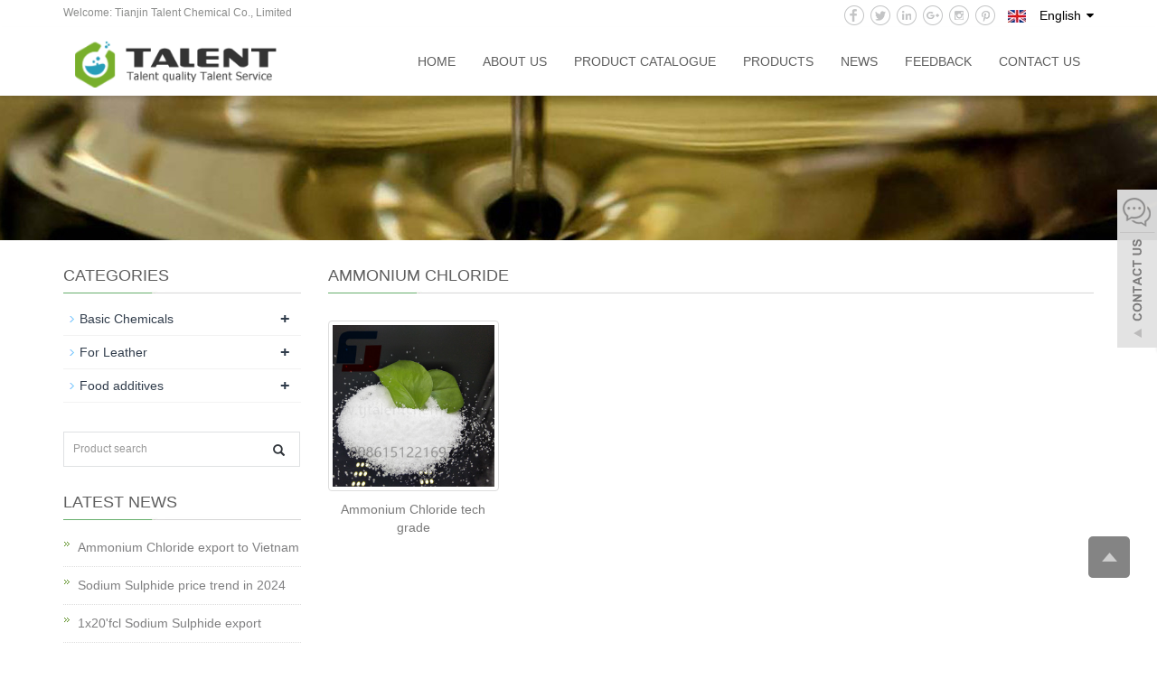

--- FILE ---
content_type: text/html; charset=utf-8
request_url: https://www.tjtalentchemical.com/Ammonium-Chloride.html
body_size: 5524
content:
<!DOCTYPE html>
<html lang="en">
  <head>
    <meta charset="utf-8">
    <meta http-equiv="X-UA-Compatible" content="IE=edge">
    <meta name="viewport" content="width=device-width, initial-scale=1">
    <title>Ammonium Chloride</title>
    <meta name="keywords" content="Ammonium Chloride" />
    <meta name="description" content="Ammonium Chloride" />
    <meta name="applicable-device"content="pc,mobile">
<link href="/Public/css/bootstrap.css" rel="stylesheet">
<link href="/Home/Tpl/default/Public/css/bxslider.css" rel="stylesheet">
<link href="/Home/Tpl/default/Public/css/style.css" rel="stylesheet">
<script src="/Public/js/jquery.min.js"></script>
<script src="/Home/Tpl/default/Public/js/bxslider.min.js"></script>
<script src="/Home/Tpl/default/Public/js/common.js"></script>
<script src="/Public/js/bootstrap.js"></script>
<script type="text/javascript" src="//web.soonidea.com/livechat/php/app.php?widget-init.js"></script>
<!--[if lt IE 9]>
  <script src="http://cdn.bootcss.com/html5shiv/3.7.2/html5shiv.min.js"></script>
  <script src="http://cdn.bootcss.com/respond.js/1.4.2/respond.min.js"></script>
<![endif]-->
  </head>
  <body>
  
<header>
    <link type="text/css"  href="/Home/Tpl/default/Public/fonts/font-awesome/css/font-awesome.min.css" rel="preload" as="style" onload="this.rel='stylesheet'"/>
<link type="text/css"  href="/Home/Tpl/default/Public/fonts/ionicons/css/ionicons.min.css" rel="preload" as="style" onload="this.rel='stylesheet'"/>
<link type="text/css"  href="/Home/Tpl/default/Public/fonts/medical-icons/style.css" rel="preload" as="style" onload="this.rel='stylesheet'"/>
<link rel="preload" as="font" crossorigin="anonymous" type="font/woff2" href="/Public/fonts/glyphicons-halflings-regular.woff2" />

    <div class="top_menu">
      <div class="container">
        <span class="top_name">Welcome: Tianjin Talent Chemical Co., Limited </span><link href="/Home/Tpl/default/Public/css/translate.css" rel="stylesheet">
<div class="change-language">
  <div class="change-language-info">
    <div class="change-language-title medium-title">
      <div class="language-flag language-flag-en">
        <a href="#"><IMG src="/Home/Tpl/default/Public/images/ico_english.gif"><span>English</span> </a>
      </div>
    </div>
    <div class="change-language-cont sub-content">
      <ul class="prisna-wp-translate-seo">
        <li class="language-flag">
          <a href="#" data-lang="zh-CN">
            <IMG src="/Home/Tpl/default/Public/images/ico_chinese.gif"><span>Chinese</span>
          </a>
        </li>
        <li class="language-flag">
          <a href="#" data-lang="de">
            <IMG src="/Home/Tpl/default/Public/images/ico_deutsch1.gif"><span>Deutsch</span>
          </a>
        </li>
        <li class="language-flag">
          <a href="#" data-lang="es">
            <IMG src="/Home/Tpl/default/Public/images/ico_espanol.gif"><span>Espanol</span>
          </a>
        </li>
        <li class="language-flag">
          <a href="#" data-lang="fr">
            <IMG src="/Home/Tpl/default/Public/images/ico_francies.gif"><span>Francais</span>
          </a>
        </li>
        <li class="language-flag">
          <a href="#" data-lang="it">
            <IMG src="/Home/Tpl/default/Public/images/ico_italino.gif"><span>Italiano</span>
          </a>
        </li>
        <li class="language-flag">
          <a href="#" data-lang="pt">
            <IMG src="/Home/Tpl/default/Public/images/ico_portgues.gif"><span>Portugues</span>
          </a>
        </li>
        <li class="language-flag">
          <a href="#" data-lang="ja">
            <IMG src="/Home/Tpl/default/Public/images/ico_japan.jpg"><span>Japanese</span>
          </a>
        </li>
        <li class="language-flag">
          <a href="#" data-lang="ko">
            <IMG src="/Home/Tpl/default/Public/images/ico_korea.jpg"><span>Korean</span>
          </a>
        </li>
        <li class="language-flag">
          <a href="#" data-lang="ar">
            <IMG src="/Home/Tpl/default/Public/images/ico_arabia.jpg"><span>Arabic</span>
          </a>
        </li>
        <li class="language-flag">
          <a href="#" data-lang="ru">
            <IMG src="/Home/Tpl/default/Public/images/ico_russia.jpg"><span>Russian</span>
          </a>
        </li>

      <ul>
    </div>
  </div>
</div>

<!-- Code provided by Google -->
          <div id="google_translate_element" style="display:none;"></div>
          <script type="text/javascript">
            function googleTranslateElementInit() {
              new google.translate.TranslateElement({pageLanguage: 'en', autoDisplay: false}, 'google_translate_element'); //remove the layout
            }
          </script>
          <script src="//translate.google.com/translate_a/element.js?cb=googleTranslateElementInit" async type="text/javascript"></script>


          <script type="text/javascript">
              function triggerHtmlEvent(element, eventName) {
          var event;
          if(document.createEvent) {
              event = document.createEvent('HTMLEvents');
              event.initEvent(eventName, true, true);
              element.dispatchEvent(event);
          } else {
              event = document.createEventObject();
              event.eventType = eventName;
              element.fireEvent('on' + event.eventType, event);
          }
          }
                      <!-- Flag click handler -->
          $('.language-flag a').click(function(e) {

            e.preventDefault();
            var lang = $(this).data('lang');
            $('#google_translate_element select option').each(function(){
               // console.log($(this).val());
              if($(this).val().indexOf(lang) > -1) {
                  $(this).parent().val($(this).val());
                  var container = document.getElementById('google_translate_element');
                  var select = container.getElementsByTagName('select')[0];
                  triggerHtmlEvent(select, 'change');
              }
          });
          });

          </script>        <div class="language">
          <p> <a href="#"><img src="/Uploads/facebook.png"></a>
		  <a href="#"><img src="/Uploads/twitter.png"></a>
		  <a href="#"><img src="/Uploads/linkedin.png"></a>
		  <a href="#"><img src="/Uploads/google.png"></a>
		  <a href="#"><img src="/Uploads/instagram.png"></a>
		  <a href="#"><img src="/Uploads/pinterest.png"></a></p>
        </div>
      </div>
    </div>
    <!-- Fixed navbar -->
    <nav class="navbar navbar-default navbar-fixed-top">
      <div class="container">
        <div class="navbar-header">
          <button type="button" class="navbar-toggle collapsed" data-toggle="collapse" data-target="#navbar" aria-expanded="false" aria-controls="navbar">
            <span class="sr-only">Toggle navigation</span>
            <span class="icon-bar"></span>
            <span class="icon-bar"></span>
            <span class="icon-bar"></span>
          </button>
          <a href="http://www.tjtalentchemical.com"><img src="/Uploads/5b3085cf823f27064.png" class="logo" alt="Tianjin Talent Chemical Co., Limited "/></a>

        </div>
        <div id="navbar" class="navbar-collapse collapse">
          <ul class="nav navbar-nav">
             <li><a href="/">Home</a></li>

                               <li><a href=" /About-us.html">About us</a></li>                   <li><a href="/Product-catalogue.html">Product catalogue</a></li><li class="dropdown">
                    <a href="/product.html">Products</a>
                    <a href="/product.html" id="app_menudown" class="dropdown-toggle" data-toggle="dropdown" role="button" aria-expanded="false"><span class="glyphicon glyphicon-menu-down btn-xs"></span></a>
                      <ul class="dropdown-menu nav_small" role="menu">
                      <li><a href="/Basic-Chemicals.html">Basic Chemicals</a></li><li><a href="/Leather-chemicals.html">For Leather</a></li><li><a href="/Food-additives.html">Food additives</a></li>
                      </ul>
                  </li>
              <li class="dropdown">
                    <a href="/News.html">News</a>
                    <a href="/News.html" id="app_menudown" class="dropdown-toggle" data-toggle="dropdown" role="button" aria-expanded="false"><span class="glyphicon glyphicon-menu-down btn-xs"></span></a>
                      <ul class="dropdown-menu nav_small" role="menu">
                      <li><a href="/Company-news.html">Company news</a></li><li><a href="/Market-news.html">Market news</a></li><li><a href="/Shipment-data.html">Shipment data</a></li>
                      </ul>
                  </li>
                                 <li><a href="/Feedback/">Feedback</a></li>                   <li><a href="/Contact-us.html">Contact us</a></li>              
          </ul>
        </div><!--/.nav-collapse -->
      </div>
    </nav>
</header>

<div class="page_bg" style="background: url(/Uploads/5b305afbd29ea6108.jpg) center top no-repeat;"></div>
   
    <!-- main -->
    <div class="container">    
        <div class="row">

            <!-- right -->
            <div class="col-xs-12 col-sm-8 col-md-9" style="float:right">
                <div class="list_box"> 
                  <h2 class="left_h2">Ammonium Chloride</h2>

                  <div class="product_list product_list2">
                    <div class="col-sm-4 col-md-3 col-mm-6 product_img">
                            <a href=" /product/Ammonium-Chloride-tech-grade.html">
                              <img  src="/Uploads/5bb58ed15636f2137.jpg" class="img-thumbnail" alt="Ammonium Chloride tech grade"/>
                            </a>
                            <p class="product_title"><a href="/product/Ammonium-Chloride-tech-grade.html" title="Ammonium Chloride tech grade">Ammonium Chloride tech grade</a></p>
                        </div>                  </div>

                    <div class="page">     
                                        
                    </div>
                    
                </div>
            </div>


            <!-- left -->
            <div class="col-xs-12 col-sm-4 col-md-3">
            
                <div class="left_nav" id="categories">
                  <h2 class="left_h2">CATEGORIES</h2>
                  <ul class="left_nav_ul" id="firstpane">
    <li>
        <a class="biglink" href="/Basic-Chemicals.html">Basic Chemicals</a><span class="menu_head">+</span>
            <ul class="left_snav_ul menu_body">
            <li><a href="/Ammonium-Chloride.html">Ammonium Chloride</a></li><li><a href="/Soda-ash-light.html">Soda ash light</a></li><li><a href="/Caustic-Soda.html">Caustic Soda/Sodium Hydroxide</a></li><li><a href="/Sodium-Bicarbonate.html">Sodium Bicarbonate</a></li><li><a href="/Sodium-Sulphate-Anhydrous.html">Sodium Sulphate Anhydrous</a></li><li><a href="/Calcium-Carbide.html">Calcium Carbide</a></li><li><a href="/Sodium-Sulphide.html">Sodium Sulphide</a></li>            </ul>
    </li><li>
        <a class="biglink" href="/Leather-chemicals.html">For Leather</a><span class="menu_head">+</span>
            <ul class="left_snav_ul menu_body">
            <li><a href="/Sodium-Sulphide-flakes.html">Sodium Sulphide flakes</a></li><li><a href="/Oxalic-Acid.html">Oxalic Acid</a></li><li><a href="/Sodium-Formate.html">Sodium Formate</a></li>            </ul>
    </li><li>
        <a class="biglink" href="/Food-additives.html">Food additives</a><span class="menu_head">+</span>
            <ul class="left_snav_ul menu_body">
            <li><a href="/Citric-Acid.html">Citric Acid</a></li><li><a href="/Sodium-Citrate.html">Sodium Citrate</a></li><li><a href="/benzoic-acid.html">benzoic acid</a></li><li><a href="/Sodium-Benzoate.html">Sodium Benzoate</a></li><li><a href="/Sodium-Bicarbonate-food-grade.html">Sodium Bicarbonate food grade</a></li><li><a href="/Ammonium-Bicarbonate.html">Ammonium Bicarbonate</a></li><li><a href="/Sodium-Metabisulfite.html">Sodium Metabisulfite</a></li><li><a href="/Sodium-Bisulfite.html">Sodium Bisulfite</a></li>            </ul>
    </li></ul>                </div>

                <form id="searchform" method="get" action="/search/index.html">
    <div class="input-group search_group">
        <input type="text" name="name" class="form-control input-sm" placeholder="Product search">
        <span class="input-group-btn">
            <span id="submit_search" onclick="searchform.submit();" title="Product search" class="glyphicon glyphicon-search btn-lg" aria-hidden="true"></span>
        </span>
    </div>
</form>


                <div class="left_news">
                  <h2 class="left_h2">LATEST NEWS</h2>
                  <ul class="index_news">
    <li><a href="/new/Ammonium-Chloride.html" title="Ammonium Chloride export to Vietnam">Ammonium Chloride export to Vietnam</a><span class='news_time'>2024-08-27</span></li><li><a href="/new/Sodium-Sulphide-price.html" title="Sodium Sulphide price trend in 2024">Sodium Sulphide price trend in 2024</a><span class='news_time'>2024-08-20</span></li><li><a href="/new/Sodium-Sulphide.html" title="1x20'fcl Sodium Sulphide export">1x20'fcl Sodium Sulphide export</a><span class='news_time'>2024-08-19</span></li>  </ul>                </div>
               <div class="index_contact">
<h2 class="title_h2">CONTACT US</h2>
    <p style="padding-top:20px;">Contact: Susie</p>
    <p>Phone: 008615122169759</p>
    <p>Tel: 86-22-60582780</p>
    <p>Email: admin@tjtalentchemical.com</p>
    <p>Add: FLAT/RM A1 11/F WINNER BUILDING 36 MAN YUE STREET HUNG HOM KL</p>
</div>
            </div>

        </div>
    </div> 

<nav class="navbar navbar-default navbar-fixed-bottom footer_nav">
    <div class="foot_nav btn-group dropup">
        <a class="dropdown-toggle"  data-toggle="dropdown" aria-haspopup="true" aria-expanded="false" href="#">
            <span class="glyphicon glyphicon-share btn-lg" aria-hidden="true"></span>
            Share</a>  
            <div class="dropdown-menu ewebshare">
            <!-- AddToAny BEGIN -->
<div class="a2a_kit a2a_kit_size_32 a2a_default_style">
<a class="a2a_dd" href="https://www.addtoany.com/share_save"></a>
<a class="a2a_button_facebook"></a>
<a class="a2a_button_twitter"></a>
<a class="a2a_button_google_plus"></a>
<a class="a2a_button_linkedin"></a>
</div>
<script type="text/javascript" src="//static.addtoany.com/menu/page.js"></script>
<!-- AddToAny END -->            </div>
    </div>
    <div class="foot_nav"><a href="tel:008615122169759"><span class="glyphicon glyphicon-phone btn-lg" aria-hidden="true"></span>Call</a></div>
    <div class="foot_nav"><a id="gotocate" href="#"><span class="glyphicon glyphicon-th-list btn-lg" aria-hidden="true"></span>Menu</a></div>
    <div class="foot_nav"><a id="gototop" href="#"><span class="glyphicon glyphicon-circle-arrow-up btn-lg" aria-hidden="true"></span>Top</a></div>
</nav>


 <footer id="footer">
            <div class="footer container">
                <div class="row">
				
                    <div class="col-md-4 hidden-xs hidden-sm">
                        <div class="footer-about">
                            <h4 class="f-h4"><span class="f-h4-span">About Us</span></h4>
                            <p> <p class="about_contents">
	


	Tianjin Talent Chemical Co., Limited. is one of the leading exporters, stockist and distributors of specialist chemicals.


	Tianjin Talent Chemical Co., Limited has built solid, long term relationships with Chinese leading producers of chemical products.


	We can supply a wide rang...</p> </p>
                            <a class="footer-m" href="/About-us.html">MORE + </a>
                        </div>
                    </div>

					
			 <div class="col-md-4 col-sm-7">
                        <div class="footer-about">
                            <h4 class="f-h4"><span class="f-h4-span">Follow Us</span></h4>

                            <div class="clear"></div>	
							 <p class="bar-text-14">Hello, Find us with the followings, Keep in Touch:</p>				
	                                <p>
                                    <img src="/Home/Tpl/default/Public/images/facebook.jpg" height="30" width="30" alt="">
                                    <span class="footer-add">Follow Us on Facebook</span>
                                </p>	
									
									     <p>
                                    <img src="/Home/Tpl/default/Public/images/twitter.jpg" height="30" width="30" alt="">
                                    <span class="footer-add">Follow Us on Twitter</span>
                                </p>
							         								
							          <p>
                                    <img src="/Home/Tpl/default/Public/images/Linkedin.jpg">
                                    <span class="footer-add">Follow Us on Linkedin</span>
                                </p>
                        </div>
                    </div>						    						
				
	
					 <div class="col-md-4 hidden-xs hidden-sm">
                        <div class="footer-about">
                            <h4 class="f-h4"><span class="f-h4-span">Product Search</span></h4>
                             <form id="searchform" method="get" action="/search/index.html">
                <div class="input-group search_group">
                    <input type="text" name="name" class="form-control input-sm" placeholder="Product Search">
                       <span class="input-group-btn">
                          <a href="javascript:searchform.submit();" class="btn btn-sm mysearch_btn" type="button">Search</a>
                      </span>
                </div>
            </form>
                            <a class="footer-m" href="/About-us.html">MORE + </a>
                        </div>
                    </div>
			
            </div>
            <div class="footer-bar">
        <p>CopyRight 2018 Tianjin Talent Chemical Co., Limited  All Right Reserved.&nbsp;<a href="/sitemap.html" target="_blank">Sitemap</a>&nbsp;<script type="text/javascript">var cnzz_protocol = (("https:" == document.location.protocol) ? " https://" : " http://");document.write(unescape("%3Cspan id='cnzz_stat_icon_1274016214'%3E%3C/span%3E%3Cscript src='" + cnzz_protocol + "s13.cnzz.com/z_stat.php%3Fid%3D1274016214%26show%3Dpic1' type='text/javascript'%3E%3C/script%3E"));</script> </p>
            </div>
        </footer>


<!--客服面板-->
    <link rel="stylesheet" type="text/css" href="/Public/css/eonline.css" />
<div id="service">
	<div id="ser_main">
		<a rel="nofollow" id="floatShow1" href="javascript:void(0);" title="Open">&nbsp;</a> 
	</div>
	
	<div id="online">
		<div class="onlineMenu">
       		<ul> 
            	<li class="online_title"><i class="fa fa-comments-o" style="font-size:30px; margin-right:5px;" aria-hidden="true"></i>online service</li>
 
								 
                <li class="call">
                	<a rel="nofollow" title="86-22-60582780" href="https://api.whatsapp.com/send?phone=008613820860408">
                		<i class="fa fa-whatsapp" aria-hidden="true"></i>&nbsp;&nbsp;&nbsp;&nbsp;008613820860408                	</a>
                </li>  
                <li class="call">
                	<a rel="nofollow" title="admin@tjtalentchemical.com" href="mailto:admin@tjtalentchemical.com">
                		<i class="fa fa-envelope-o" aria-hidden="true"></i> &nbsp;&nbsp;&nbsp;admin@tjtalentchemical.com                	</a>
                </li>
                 
                
                <li class="call">
                	<div class="qrcodePanel">
                		<p><i class="fa fa-weixin" aria-hidden="true"></i>&nbsp;&nbsp;&nbsp;We chat</p>
                		<img style="width:180px;height:180px;" src="/Uploads/665fd150c5751584.png"> 
                	</div>                                                                          
                </li>
              
       		</ul>
		</div>
	</div>
</div>

<div class="goTop">
    <a rel="nofollow"  class="totop" style="display: inline;"></a>

</div>

    <script type="text/javascript" src="/Public/js/online.js"></script>


  </body>
</html>